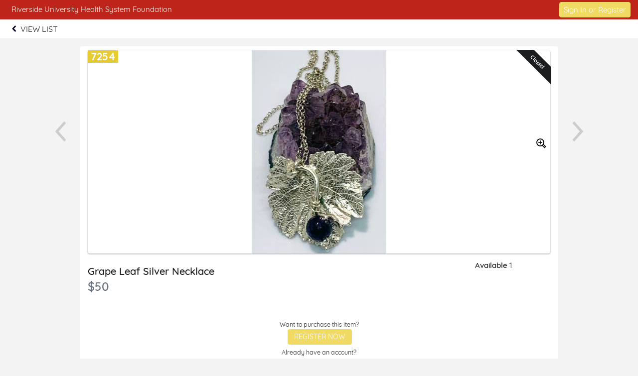

--- FILE ---
content_type: text/html; charset=UTF-8
request_url: https://e.givesmart.com/events/h5Q/i/_Instant/c38U/
body_size: 7423
content:





















































	
	
	
	
	
	
	
	
	
	


 




	





<!DOCTYPE html>

	
	
		
	


	
	
	
	


	
	


	
	
		
		
	











<html lang="en" class="no-js">
<head>
	
		
	
	

	

		
			
				
				<script src="https://cmp.osano.com/16BetWTVxvf7jEBbA/64ab2f12-5b1c-4ffc-a5eb-ffe64de3fe5b/osano.js"></script>
				
			
		

		<script>
			window.dataLayer = [{googleAnalytics4:'null'},{customAnalytics:''}];
		</script>
		<!-- Google Tag Manager -->
		<script>
			(function(w,d,s,l,i){w[l]=w[l]||[];w[l].push({'gtm.start':
				new Date().getTime(),event:'gtm.js'});var f=d.getElementsByTagName(s)[0],
				j=d.createElement(s),dl=l!='dataLayer'?'&amp;l='+l:'';j.async=true;j.src=
				'https://www.googletagmanager.com/gtm.js?id='+i+dl;f.parentNode.insertBefore(j,f);
			})(window,document,'script','dataLayer','GTM-MLLS43D');
		</script>
	
	<!-- End Google Tag Manager -->

    
	
		
			<title>RUHSF's Virtual Event &#124; Powered By GiveSmart</title>
		
		
	


	
	
		<meta property="og:title" content="RUHSF's Virtual Event"/>
		<meta property="og:url" content="https://e.givesmart.com/events/h5Q/" />
		<meta property="twitter:title" content="RUHSF's Virtual Event"/>
		<meta property="twitter:description" content="Help Riverside University Health System Foundation spread the word about Virtual Festival of Trees and Music Broadcast Event!"/>
		<meta property="og:description" content="Help Riverside University Health System Foundation spread the word about Virtual Festival of Trees and Music Broadcast Event!"/>
	

	
		
			<meta property="og:image" content="https://s3.amazonaws.com/eventimages/events/65710/items/2872020-thumb.jpg?v=11" />
		
		
	
	<meta property="og:type" content="website"/>
	<meta property="fb:app_id" content="1494749077435519"/>
	
		
			<meta property="twitter:image" content="https://s3.amazonaws.com/eventimages/events/65710/items/2872020-thumb.jpg?v=11" />
		
		
	

	
	
	<meta charset="utf-8" />

	

	
		<meta name="viewport" content="width=device-width, initial-scale=1.0, minimum-scale=1.0,maximum-scale=1.0, user-scalable=no"/>
		<meta name="HandheldFriendly" content="true"/>
	
	

	<link rel="shortcut icon" href="/images/favicon.ico?v=3"/>
	<link rel="apple-touch-icon" sizes="57x57" href="/images/apple-icon-57x57.png"/>
	<link rel="apple-touch-icon" sizes="60x60" href="/images/apple-icon-60x60.png"/>
	<link rel="apple-touch-icon" sizes="72x72" href="/images/apple-icon-72x72.png"/>
	<link rel="apple-touch-icon" sizes="76x76" href="/images/apple-icon-76x76.png"/>
	<link rel="apple-touch-icon" sizes="114x114" href="/images/apple-icon-114x114.png"/>
	<link rel="apple-touch-icon" sizes="120x120" href="/images/apple-icon-120x120.png"/>
	<link rel="apple-touch-icon" sizes="144x144" href="/images/apple-icon-144x144.png"/>
	<link rel="apple-touch-icon" sizes="152x152" href="/images/apple-icon-152x152.png"/>
	<link rel="apple-touch-icon" sizes="180x180" href="/images/apple-icon-180x180.png"/>
	<link rel="icon" type="image/png" sizes="192x192"  href="/images/android-icon-192x192.png"/>
	<link rel="icon" type="image/png" sizes="32x32" href="/images/favicon-32x32.png?v=3"/>
	<link rel="icon" type="image/png" sizes="96x96" href="/images/favicon-96x96.png?v=3"/>
	<link rel="icon" type="image/png" sizes="16x16" href="/images/favicon-16x16.png?v=3"/>
	<script>document.documentElement.className = document.documentElement.className.replace('no-js','');</script>
	





<!--  ui-values: {pagecolor1=#F3F3F3, colorCountdown=#000000, backgroundColor=#FFFFFF, pagecolor2=#6B7280, color1dark=#981d14, bannerTextColor=#FFFFFF, color1text=#fff, color1=#be2419, __cachebust=67, color2=#f0da63, useBgImage=false, color1Border=#E0E0E0, color2text=#FFFFFF, color2dark=#c0ae4f} -->


<link rel="stylesheet" type="text/css" href="/css/theme.css?v=7.9.7a&amp;theme=givesmart" media="screen, handheld" />

<!-- it.eventToken h5Q -->

	

<link rel="stylesheet" type="text/css" href="/events/h5Q/styles.css?v=67_7.9.7a" media="screen, handheld" />



    <link rel="stylesheet" type="text/css" href="https://s3.amazonaws.com/eventimages/events/65710/customCSS/custom.css?v=125" media="screen, handheld" />


<!--[if IE 9]><link rel="stylesheet" type="text/css" href="/css/ie9.css?v=7.9.7a" /><![endif]-->
<!--[if (lt IE 9)]>
	<script src="/js/inc/respond.src.js?v=7.9.7a"></script>
	<link rel="stylesheet" type="text/css" href="/css/ie8.css?v=7.9.7a" />
<![endif]--><style>
.prev-item-lg, .next-item-lg, .prev-item-sm, .next-item-sm {
	position: absolute;
}

.prev-item-lg, .next-item-lg {
	top: 150px;
}

.prev-item-sm, .next-item-sm {
	top: 85px;
	padding-top: 5px;
	background: white;
	opacity: 50%;
}

.prev-item-sm img, .next-item-sm img {
	filter: invert(0%) sepia(0%) saturate(0%) hue-rotate(241deg)
		brightness(0%) contrast(101%);
}

.prev-item-lg {
	left: -60px;
}

.next-item-lg {
	right: -60px;
}

.prev-item-sm {
	left: 0px;
}

.next-item-sm {
	right: 0px;
}

@media ( max-width :1099px) {
	.prev-item-lg, .next-item-lg {
		display: none;
	}
}

@media ( min-width :1100px) {
	.prev-item-sm, .next-item-sm {
		display: none;
	}
}

@media ( max-width :480px) {
	.s-top-142 {
		top: 142px !important;
	}
}
</style>	
</head>


<body id="page" class="page-item-view pagecolor1">

<span id="versionHolder" style="display:none;" data-version="7.9.7a"></span>
<script type="text/javascript">
	window.version_suffix = 'v=' + document.getElementById('versionHolder').getAttribute('data-version').trim();
</script>



	



<div id="wrapper" class="clearfix wide"  data-user="" data-userEmail="" data-charityName="Riverside University Health System Foundation">


	<div id="customBackgroundImage">
		
	</div>



	
		
			









	
	
		
	



			
		
		<div id="ads">


	
		<a href="" target="_blank" class="responsivead" data-img="https://s3.amazonaws.com/eventimages/sponsors/ad116469.jpg?v=6" data-color="ffffff" data-buttoncolor="095899" data-level="premium" data-orientation="3"><span class="responsivead-headline"></span><span class="responsivead-btn italic"></span></a>
	
		<a href="" target="_blank" class="responsivead" data-img="https://s3.amazonaws.com/eventimages/sponsors/ad116470.jpg?v=5" data-color="ffffff" data-buttoncolor="095899" data-level="standard" data-orientation="3"><span class="responsivead-headline"></span><span class="responsivead-btn italic"></span></a>
	
		<a href="" target="_blank" class="responsivead" data-img="https://s3.amazonaws.com/eventimages/sponsors/ad117255.jpg?v=3" data-color="ffffff" data-buttoncolor="095899" data-level="standard" data-orientation="3"><span class="responsivead-headline"></span><span class="responsivead-btn italic"></span></a>
	
		<a href="" target="_blank" class="responsivead" data-img="https://s3.amazonaws.com/eventimages/sponsors/ad117256.jpg?v=2" data-color="ffffff" data-buttoncolor="095899" data-level="premium" data-orientation="3"><span class="responsivead-headline"></span><span class="responsivead-btn italic"></span></a>
	
		<a href="" target="_blank" class="responsivead" data-img="https://s3.amazonaws.com/eventimages/sponsors/ad117258.jpg?v=2" data-color="ffffff" data-buttoncolor="095899" data-level="standard" data-orientation="3"><span class="responsivead-headline"></span><span class="responsivead-btn italic"></span></a>
	
		<a href="" target="_blank" class="responsivead" data-img="https://s3.amazonaws.com/eventimages/sponsors/ad122484.jpg?v=7" data-color="ffffff" data-buttoncolor="095899" data-level="premium" data-orientation="3"><span class="responsivead-headline"></span><span class="responsivead-btn italic"></span></a>
	
		<a href="" target="_blank" class="responsivead" data-img="https://s3.amazonaws.com/eventimages/sponsors/ad122487.jpg?v=2" data-color="ffffff" data-buttoncolor="095899" data-level="premium" data-orientation="3"><span class="responsivead-headline"></span><span class="responsivead-btn italic"></span></a>
	
		<a href="" target="_blank" class="responsivead" data-img="https://s3.amazonaws.com/eventimages/sponsors/ad122489.jpg?v=2" data-color="ffffff" data-buttoncolor="095899" data-level="standard" data-orientation="3"><span class="responsivead-headline"></span><span class="responsivead-btn italic"></span></a>
	
		<a href="" target="_blank" class="responsivead" data-img="https://s3.amazonaws.com/eventimages/sponsors/ad122490.jpg?v=3" data-color="ffffff" data-buttoncolor="095899" data-level="standard" data-orientation="0"><span class="responsivead-headline">Women&#39;s Health</span><span class="responsivead-btn italic"></span></a>
	
		<a href="" target="_blank" class="responsivead" data-img="https://s3.amazonaws.com/eventimages/sponsors/ad122491.jpg?v=1" data-color="ffffff" data-buttoncolor="095899" data-level="standard" data-orientation="2"><span class="responsivead-headline">Pete and Melissa Koss</span><span class="responsivead-btn italic"></span></a>
	
		<a href="" target="_blank" class="responsivead" data-img="https://s3.amazonaws.com/eventimages/sponsors/ad123627.jpg?v=3" data-color="ffffff" data-buttoncolor="095899" data-level="standard" data-orientation="3"><span class="responsivead-headline">Riverside County Department of Public Social Services</span><span class="responsivead-btn italic"></span></a>
	
		<a href="" target="_blank" class="responsivead" data-img="https://s3.amazonaws.com/eventimages/sponsors/ad123672.jpg?v=2" data-color="ffffff" data-buttoncolor="095899" data-level="standard" data-orientation="3"><span class="responsivead-headline"></span><span class="responsivead-btn italic"></span></a>
	
		<a href="" target="_blank" class="responsivead" data-img="https://s3.amazonaws.com/eventimages/sponsors/ad124124.jpg?v=2" data-color="ffffff" data-buttoncolor="095899" data-level="standard" data-orientation="3"><span class="responsivead-headline"></span><span class="responsivead-btn italic"></span></a>
	
		<a href="" target="_blank" class="responsivead" data-img="https://s3.amazonaws.com/eventimages/sponsors/ad126019.jpg?v=5" data-color="ffffff" data-buttoncolor="095899" data-level="premium" data-orientation="3"><span class="responsivead-headline"></span><span class="responsivead-btn italic"></span></a>
	
		<a href="" target="_blank" class="responsivead" data-img="https://s3.amazonaws.com/eventimages/sponsors/ad127356.jpg?v=2" data-color="ffffff" data-buttoncolor="095899" data-level="standard" data-orientation="3"><span class="responsivead-headline"></span><span class="responsivead-btn italic"></span></a>
	
		<a href="" target="_blank" class="responsivead" data-img="https://s3.amazonaws.com/eventimages/sponsors/ad127357.jpg?v=2" data-color="ffffff" data-buttoncolor="095899" data-level="standard" data-orientation="3"><span class="responsivead-headline"></span><span class="responsivead-btn italic"></span></a>
	
		<a href="" target="_blank" class="responsivead" data-img="https://s3.amazonaws.com/eventimages/sponsors/ad127359.jpg?v=2" data-color="ffffff" data-buttoncolor="095899" data-level="standard" data-orientation="3"><span class="responsivead-headline"></span><span class="responsivead-btn italic"></span></a>
	
		<a href="" target="_blank" class="responsivead" data-img="https://s3.amazonaws.com/eventimages/sponsors/ad132359.jpg?v=2" data-color="ffffff" data-buttoncolor="095899" data-level="standard" data-orientation="3"><span class="responsivead-headline"></span><span class="responsivead-btn italic"></span></a>
	
		<a href="" target="_blank" class="responsivead" data-img="https://s3.amazonaws.com/eventimages/sponsors/ad135689.jpg?v=1" data-color="ffffff" data-buttoncolor="095899" data-level="standard" data-orientation="2"><span class="responsivead-headline">Helga Wolf</span><span class="responsivead-btn italic"></span></a>
	
		<a href="" target="_blank" class="responsivead" data-img="https://s3.amazonaws.com/eventimages/sponsors/ad135690.jpg?v=2" data-color="ffffff" data-buttoncolor="095899" data-level="premium" data-orientation="2"><span class="responsivead-headline">Zareh and Carrie Sarrafian</span><span class="responsivead-btn italic"></span></a>
	
		<a href="" target="_blank" class="responsivead" data-img="https://s3.amazonaws.com/eventimages/sponsors/ad135691.jpg?v=1" data-color="ffffff" data-buttoncolor="095899" data-level="standard" data-orientation="2"><span class="responsivead-headline">Varner &amp; Brandt, LLP</span><span class="responsivead-btn italic"></span></a>
	
		<a href="" target="_blank" class="responsivead" data-img="https://s3.amazonaws.com/eventimages/sponsors/ad135692.jpg?v=1" data-color="ffffff" data-buttoncolor="095899" data-level="standard" data-orientation="2"><span class="responsivead-headline">Michael and Clara Vanderpool</span><span class="responsivead-btn italic"></span></a>
	
		<a href="" target="_blank" class="responsivead" data-img="https://s3.amazonaws.com/eventimages/sponsors/ad135693.jpg?v=1" data-color="ffffff" data-buttoncolor="095899" data-level="standard" data-orientation="2"><span class="responsivead-headline">De Anza Orthopedic Medical Group</span><span class="responsivead-btn italic"></span></a>
	
		<a href="" target="_blank" class="responsivead" data-img="https://s3.amazonaws.com/eventimages/sponsors/ad135694.jpg?v=1" data-color="ffffff" data-buttoncolor="095899" data-level="standard" data-orientation="2"><span class="responsivead-headline">Riverside Faculty Medical Group, Inc.</span><span class="responsivead-btn italic"></span></a>
	
		<a href="" target="_blank" class="responsivead" data-img="https://s3.amazonaws.com/eventimages/sponsors/ad135695.jpg?v=2" data-color="ffffff" data-buttoncolor="095899" data-level="standard" data-orientation="2"><span class="responsivead-headline">RUHS Auxiliary</span><span class="responsivead-btn italic"></span></a>
	
		<a href="" target="_blank" class="responsivead" data-img="https://s3.amazonaws.com/eventimages/sponsors/ad135696.jpg?v=1" data-color="ffffff" data-buttoncolor="095899" data-level="standard" data-orientation="2"><span class="responsivead-headline">National Community Renaissance</span><span class="responsivead-btn italic"></span></a>
	
		<a href="" target="_blank" class="responsivead" data-img="https://s3.amazonaws.com/eventimages/sponsors/ad135697.jpg?v=1" data-color="ffffff" data-buttoncolor="095899" data-level="standard" data-orientation="2"><span class="responsivead-headline">OneLegacy</span><span class="responsivead-btn italic"></span></a>
	
		<a href="" target="_blank" class="responsivead" data-img="https://s3.amazonaws.com/eventimages/sponsors/ad135698.jpg?v=1" data-color="ffffff" data-buttoncolor="095899" data-level="standard" data-orientation="2"><span class="responsivead-headline">The Boureston Company</span><span class="responsivead-btn italic"></span></a>
	
		<a href="" target="_blank" class="responsivead" data-img="https://s3.amazonaws.com/eventimages/sponsors/ad135699.jpg?v=1" data-color="ffffff" data-buttoncolor="095899" data-level="standard" data-orientation="2"><span class="responsivead-headline">Riverside County Business and Community Services</span><span class="responsivead-btn italic"></span></a>
	
		<a href="" target="_blank" class="responsivead" data-img="https://s3.amazonaws.com/eventimages/sponsors/ad135700.jpg?v=1" data-color="ffffff" data-buttoncolor="095899" data-level="standard" data-orientation="2"><span class="responsivead-headline">The Sloan Family</span><span class="responsivead-btn italic"></span></a>
	
		<a href="" target="_blank" class="responsivead" data-img="https://s3.amazonaws.com/eventimages/sponsors/ad135701.jpg?v=1" data-color="ffffff" data-buttoncolor="095899" data-level="standard" data-orientation="2"><span class="responsivead-headline">Moss Bros. Auto Group</span><span class="responsivead-btn italic"></span></a>
	
		<a href="" target="_blank" class="responsivead" data-img="https://s3.amazonaws.com/eventimages/sponsors/ad135702.jpg?v=1" data-color="ffffff" data-buttoncolor="095899" data-level="standard" data-orientation="2"><span class="responsivead-headline">SCAN</span><span class="responsivead-btn italic"></span></a>
	
		<a href="" target="_blank" class="responsivead" data-img="https://s3.amazonaws.com/eventimages/sponsors/ad135703.jpg?v=1" data-color="ffffff" data-buttoncolor="095899" data-level="standard" data-orientation="2"><span class="responsivead-headline">City of Perris</span><span class="responsivead-btn italic"></span></a>
	
		<a href="" target="_blank" class="responsivead" data-img="https://s3.amazonaws.com/eventimages/sponsors/ad135704.jpg?v=1" data-color="ffffff" data-buttoncolor="095899" data-level="standard" data-orientation="2"><span class="responsivead-headline">2nd District, County of Riverside</span><span class="responsivead-btn italic"></span></a>
	
		<a href="" target="_blank" class="responsivead" data-img="https://s3.amazonaws.com/eventimages/sponsors/ad135705.jpg?v=1" data-color="ffffff" data-buttoncolor="095899" data-level="standard" data-orientation="2"><span class="responsivead-headline">City of Riverside</span><span class="responsivead-btn italic"></span></a>
	
		<a href="" target="_blank" class="responsivead" data-img="https://s3.amazonaws.com/eventimages/sponsors/ad135706.jpg?v=3" data-color="ffffff" data-buttoncolor="095899" data-level="standard" data-orientation="3"><span class="responsivead-headline">YourVilla</span><span class="responsivead-btn italic"></span></a>
	
		<a href="" target="_blank" class="responsivead" data-img="https://s3.amazonaws.com/eventimages/sponsors/ad135709.jpg?v=1" data-color="ffffff" data-buttoncolor="095899" data-level="standard" data-orientation="2"><span class="responsivead-headline">Wilson Creek Winery</span><span class="responsivead-btn italic"></span></a>
	
		<a href="" target="_blank" class="responsivead" data-img="https://s3.amazonaws.com/eventimages/sponsors/ad135710.jpg?v=1" data-color="ffffff" data-buttoncolor="095899" data-level="standard" data-orientation="2"><span class="responsivead-headline">Edison International</span><span class="responsivead-btn italic"></span></a>
	
		<a href="" target="_blank" class="responsivead" data-img="https://s3.amazonaws.com/eventimages/sponsors/ad135711.jpg?v=3" data-color="ffffff" data-buttoncolor="095899" data-level="standard" data-orientation="0"><span class="responsivead-headline">Riverside</span><span class="responsivead-btn italic"></span></a>
	
		<a href="" target="_blank" class="responsivead" data-img="https://s3.amazonaws.com/eventimages/sponsors/ad135712.jpg?v=3" data-color="ffffff" data-buttoncolor="095899" data-level="standard" data-orientation="3"><span class="responsivead-headline">Union Bank</span><span class="responsivead-btn italic"></span></a>
	
		<a href="" target="_blank" class="responsivead" data-img="https://s3.amazonaws.com/eventimages/sponsors/ad135713.jpg?v=2" data-color="ffffff" data-buttoncolor="095899" data-level="premium" data-orientation="3"><span class="responsivead-headline">RUHS Medical Staff</span><span class="responsivead-btn italic"></span></a>
	
		<a href="" target="_blank" class="responsivead" data-img="https://s3.amazonaws.com/eventimages/sponsors/ad135714.jpg?v=2" data-color="ffffff" data-buttoncolor="095899" data-level="standard" data-orientation="3"><span class="responsivead-headline"></span><span class="responsivead-btn italic"></span></a>
	
		<a href="" target="_blank" class="responsivead" data-img="https://s3.amazonaws.com/eventimages/sponsors/ad135715.jpg?v=1" data-color="ffffff" data-buttoncolor="095899" data-level="standard" data-orientation="2"><span class="responsivead-headline">Loma Linda University, Department of Radiology</span><span class="responsivead-btn italic"></span></a>
	
		<a href="" target="_blank" class="responsivead" data-img="https://s3.amazonaws.com/eventimages/sponsors/ad135716.jpg?v=1" data-color="ffffff" data-buttoncolor="095899" data-level="standard" data-orientation="2"><span class="responsivead-headline">Loma Linda University School of Medicine</span><span class="responsivead-btn italic"></span></a>
	
</div>
		
			
				<div id="header" class="header-page relative clearfix">
					
					

					
					<div id="navigation-wrap" class="grid-12">
						
							
								<div class="grid-12 pad-2-sides s-pad-0 text-left header-title bgr-color1 text-15">
									
										
											<div class="grid-8 pad overflow-hidden header-title-eventname">Riverside University Health System Foundation</div>
										
										
									
									
										








<div class="grid-4 header-title-profile text-right float-right clickable front">
	
		
		
			
		
	
	
		
			
				
				
				
					
						<div class="pad-half-top relative">
							<a href="#" id="signInButton" class="btn btn-inline btn-15 s-btn-13" >Sign In or Register</a>
						</div>
					
				
			
		
		
	
</div>
									
								</div>
							
							<div id="headerAnchor" class="grid-12"></div> 
							<div id="back-header-menu" class="grid-12 bgr-white text-center uppercase clearfix">
								





<div id="back-cancel" class="header-link-back">
	<a tabindex="0" href="..#itemc38U">
	<img src="/images/chevron-left.png" alt="Go back" />
		<div class="header-link-back-text" >
			
			View List
			
			
		</div>
	</a>
</div>
							</div>
						
						
                            
							
						
						
						
						
					</div>		
				</div>
			
			
            
			<div id="pageModals" class="hidden">
				
			</div>
		
		
		
			<div class="flex relative s-block m-block">
				
				
				<div id="main-content" class="flex-grow clearfix marg-auto-sides relative width-base-large-screen pad-4-bottom s-pad-0 ">
					
					<div
			class="container-item bgr-white text-center relative clearfix container-item-loggedout"
			data-item-id="c38U"
			data-item-hidden="false"
			data-item-buynowprice="0">
	<a id="skipItemInfo" class="skip-link" href="#item-name">Skip to items information</a>
	<a class="prev-item-lg" id="prevItem"
					href="../c39x/"><img
					src="/images/icon/icon-chevron-l.svg" alt="Previous Item"
					width="42" height="42" /></a>
		<a class="next-item-lg" id="nextItem"
					href="../c38W/"><img
					src="/images/icon/icon-chevron-r.svg" alt="Next Item" width="42"
					height="42" /></a>
	<div class="grid-12">
		
















	
		
	
	



	
		
	
	


	
	
	
    	<div>
	












<div class="container-item-img relative ">
	
		<a id="skipSocialLink" class="skip-link" href="#shareFb">Skip to social links information</a>
	
	
			<h2 id="itemNumber" class="item-number" aria-label="Number of the item: 7254"><span>7254</span></h2>
		
		

		
			<a class="prev-item-sm" href="../c39x/"><img class="img-accessible" src="/images/icon/icon-chevron-l.svg" alt="Previous Item" width="42" height="42" /></a>
			<a class="next-item-sm" href="../c38W/"><img class="img-accessible" src="/images/icon/icon-chevron-r.svg" alt="Next Item" width="42" height="42" /></a>
		

		

			
				
				
					
						
						
						
						
	                        
	                            
	                            
									
		                            	
		                                
		                                	<div class="ribbon-wrapper-item"><div class="ribbon-item ribbon-item-dark">Closed</div></div>
		                                
	                                                            
	                             
	                        
	                    
					
				
			
		
		
			 
		    		    
		        <img alt="Image of the Item" tabindex="0" class="img-item-lg bgr-white pad-0  img-accessible" src="https://s3.amazonaws.com/eventimages/events/65710/items/2872020.jpg?v=11" onerror="this.onerror=null; this.src='https://s3.amazonaws.com/eventimages/noImage.png'; document.getElementById('zoomImage').parentNode.removeChild(document.getElementById('zoomImage')); this.style.width='200px';this.style.margin='auto'"/>
		        <a id="zoomImage" href="#" class="absolute pad-right front" style="top:177px;right:0;"><img class="img-accessible" src="/images/icon/icon-magnify-plus.svg" width="20" height="20" alt="Show Large View of Item Image" /></a>
		        
		    
		
	</div>
	<div class="grid-9 left" style="margin-bottom:1.5em">
	 	




<h2 class="item-name wide semibold left grid-12 pad-top" id="item-name" tabindex="0" aria-label="Name of the item: Grape Leaf Silver Necklace" >Grape Leaf Silver Necklace</h2>
		







	
		
	
	

<span class="item-price-status semibold wide clearfix">
	
	
		<span role="heading" id="price"
		  	tabindex="0"
			
			aria-label="Price of the item: 50 dollars"
			class="item-price closed s-grid-12"
		  	
		  	
		  	
		  	>
			
				
				
				
				$50
			
		</span>
	
</span>


	
		
			<div class="grid-12 pad-top s-pad-bottom">
				<div id="bidCount" class="grid-12 text-13">
				
					
					
					
			</div>		
				
			</div>
		
		
	

		
			<h3 tabindex="0" id="description-help" class="accessible-description" aria-describedby="item-description"> Description of the Item: </h3>
		
 	</div>
	
    
	
	
	    <div class="grid-12 pad-2 s-pad">	    
	        
	            
	            
	                
	                    
	                    
	                        <div class="grid-12 padded">
								<h3 class="accessible-description" tabindex="0"> Register or sign in to buy or bid on this item. Sign in and register buttons are in next section</h3>
	                            <p class="padded-bottom"><small>Want to purchase this item?</small></p>
	                            <a href="signUp/" class="btn btn-inline">REGISTER NOW</a>
	                        </div>
	                    
	                
	            
	        
	        
	            <p class="grid-12 pad-bottom"><small>Already have an account?</small></p>
	            <div class="grid-12 pad">
	                <a href="#" class="btn btn-inline" id="itemSignInButton">Sign In</a>
	            </div>
	        
	    </div>
	
	
		





		
		<p class="grid-12 marg-bottom watching-count normal">0 Watchers</p>
		<label for="remaining">Available</label> <span class="remaining">1</span>
	
	
	
</div>


    
	    
	        <div class="container-item-form container-640 text-left">
	    
	   
    
        <div class="grid-12 item-description content-text">
        	
        		
					<div id="item-description" >
						<p>Handcrafted fine silver grape leaf on an 18-inch sterling silver chain   with an amethyst bead to represent the grapes.  Pendent is approximately an inch and a half long and wide. A real grape leaf was used as a base for layering coat after coat of silver clay paste to the leaf to create the pendant. The silver coated leaf was fired in a kiln- burning off the base geranium leaf and the organic binder of the silver leaving a .999 percent silver leaf</p>
<p>$50.00</p>
					</div>
        		
        		
        	
            
        </div>
    
	
    
		<div class="item-info">
		<div class="grid-12 pad-2-sides pad-4-bottom text-center">
			
			<div class="grid-3 link-social relative" id="shareFbContainer">
				<a class="inlineblock bgr-black circle pad overflow-hidden link-social-item"  target="_blank" href="https://www.facebook.com/dialog/share?app_id=1825121230905888&amp;display=popup&amp;redirect_uri=https%3a%2f%2fe.givesmart.com%2fevents%2fh5Q%2fi%2f_Auction%2fc38U%2f&amp;href=https%3a%2f%2fe.givesmart.com%2fevents%2fh5Q%2fi%2f_Auction%2fc38U%2f" id="shareFb">
					<img alt="Share on Facebook" src="/images/icon/facebook.svg" class="relative img-accessible " />
						
				</a>
				<span class="absolute-100-tlr text-10 pad-top">Facebook</span>
			</div>
			
			<div class="grid-3 link-social relative">
				<a class="inlineblock bgr-black circle pad overflow-hidden link-social-item"  target="_blank" href="https://twitter.com/share?url=https%3a%2f%2fe.givesmart.com%2fevents%2fh5Q%2fi%2f_Auction%2fc38U%2f&amp;text=Check+out+this+item+from+Virtual+Festival+of+Trees+and+Music+Broadcast+Event" id="shareTwitter">
					<img alt="Share on Twitter" src="/images/icon/twitter.svg" class="relative img-accessible" />
						
				</a>
				<span class="absolute-100-tlr text-10 pad-top">Twitter</span>
			</div>
			<div class="grid-3 link-social relative" id="shareMail">
				
				
				<a id="shareMail" class="inlineblock bgr-black circle pad overflow-hidden link-social-item" href="/cdn-cgi/l/email-protection#[base64]">
					<img alt="Share a link via Email" src="/images/icon/envelope.svg" class="relative img-accessible" />
						
				</a>
				<span class="absolute-100-tlr text-10 pad-top">Email</span>
			</div>
			<div class="grid-3 link-social relative relative" id="shareDirect">
				<input type="hidden" id="linkText" value="https://e.givesmart.com/events/h5Q/i/_Auction/c38U/" />
				<a href="#shareLinkModal" id="shareDirect" class="inlineblock bgr-black circle pad overflow-hidden link-social-item" data-clipboard-text="https://e.givesmart.com/events/h5Q/i/_Auction/c38U/">
					<img alt="Get link to this item" src="/images/icon/link.svg" class="relative img-accessible" />
						
				</a>
				<span class="absolute-100-tlr text-10 pad-top">Shareable Link</span>
			</div>
			<div id="shareLinkModal" class="hidden"></div>
		</div>
		</div>
	
		
	</div>


</div>
	
	<div class="grid-12">
			



<div class="ad-wrapper ad-wrapper-sm bgr-white border inlineblock overflow-hidden">
	<div class="ad-frame border overflow-hidden">
		<div class="ad-container ad-container-item pad-0 marg-0">
			<div id="ad-wrapper-outer" style="display:flex;">
		        <div id="ad-wrapper-inner" style="display: flex;align-items: center;justify-content: center;">
		                    <img src="" alt="" class="ad-image" style="display: flex;justify-content: end;padding: 4% 0 4% 2%;"/>
		                <div class="ad-text " style="align-items: center;justify-content: center;flex: auto;flex-direction: column;overflow-wrap: anywhere;">
		                    <p class="ad-headline"></p>
		                    <a href="#" class="btn bold hidden"></a>
		                </div>
		                <div class="pad-0 ad-image-only">
		                	
			                	
			                	
			                		<img src="" alt="" />
			                	
		                	
		                </div>
		        </div>
		    </div>
		</div>
	</div>
</div></div>
	</div>

 <div class="modals hidden">
	<div id="howBiddingWorksModal" class="pad-4 pad-5-bottom">
		<div class="grid-12 clearfix text-left">
			<div class="grid-12">
				<h2 class="text-24 semibold pad-2-bottom">How Bidding Works</h2>
			</div>
			<div class="grid-12 pad-2-bottom">
				<h3 class="pad-half-bottom">Single Bid v Autobid</h3>
				<p class="text-dark">A single bid can be placed as a one time bid for any amount. An autobid can be placed and set at your maximum amount you are willing to spend. With autobid, our system will place your bid at the minimum amount needed to lead. When you are outbid, our system will bid automatically for you until your maximum is reached.</p>
			</div>
			<div class="grid-12 pad-2-bottom">
				<h3 class="pad-half-bottom">Who wins?</h3>
				<p class="text-dark">When two bids are placed for the same amount, the bid placed first based on the timestamp wins. Timestamps are set when the initial bid is placed, for autobids this is when a maximum was set not when the system prompted the bid to win.</p>
			</div>
			<div class="grid-12 pad-2-bottom">
				<h3 class="pad-half-bottom">Why are there bids with the same amount?</h3>
				<p class="text-dark pad-bottom">We list competing bids of the same amount to indicate what prompted an autobid to be placed. Otherwise, it would be unclear as to why an autobid was increased.</p>
				<p class="text-dark">For Example, Item 100 has a current amount of $100 and a bid increment of $50. John placed an autobid at 7:00pm with a maximum amount of $200. John is winning at $150. Jill placed a bid for $200 at 7:30pm. John's bid is increased to $200 by our system. John wins because he committed to the amount earlier than Jill. The list shows both John and Jill at $200 so we can see what prompted John's bid to increase.</p>
			</div>
			<div class="grid-12-pad-2-top pad-4-bottom text-right">
				<a href="#" class="btn btn-large btn-inline modal-close">Got It</a>
			</div>
		</div>
	</div>
</div>

<div class="center grid-12 s-grid-12">
			<div class="grid-4 s-grid-12">
			</div>
			<div class="grid-4 s-grid-12">	
			</div>
			<div class="grid-4 s-grid-12">
			</div>
		</div>
	
				</div>
			</div>
		

		

		
			<div class="grid-12 footer-page bgr-lite text-dark relative text-center pad-2-vert bordertop">
				<div class="grid-12 footer-host pad-2">
					<ul class="text-14">
						
							<li>Hosted By: Riverside University Health System Foundation</li>
						
						<li>Powered By: <a href="http://givesmart.com" class="link-color text-dark" target="_blank" rel="noopener">GiveSmart</a>, the premier <a href="http://givesmart.com.com/auctions/silent-auctions/mobile-bidding/" class="text-dark" target="_blank" rel="noopener">mobile bidding</a> and <a href="http://givesmart.com.com/event-management/fundraising-websites/" class="text-dark" target="_blank" rel="noopener">fundraising platform</a>.</li>
						<li class="pad-2-top">
							<a id="privacyPolicy" class="link-color" href="https://momentivesoftware.com/privacy-policy/" target="_blank" rel="noopener">Privacy Policy</a>
							<span class="pad-2-sides text-dark">&#124;</span>
							<a id="termsAndConditions" class="link-color" href="/termsAndConditions/" target="_blank" rel="noopener">Terms of Use</a>
							
								<span class="pad-2-sides text-dark">&#124;</span>
								<a id="orgTermsAndConditions" class="link-color" href="/events/h5Q/termsAndConditions/" target="_blank" rel="noopener">Terms and Conditions</a>
							
						</li>
					</ul>
					
				</div>
			</div>
		
	
	

</div>

	

<script data-cfasync="false" src="/cdn-cgi/scripts/5c5dd728/cloudflare-static/email-decode.min.js"></script><script type="text/javascript" src="/js/core.js?v=7.9.7a"></script>
<script type="text/javascript" src="/JavaScriptServlet"></script>


  
    
    
  


	<!-- Place check for sticky nav test mode here -->
	
		
	
	
	<script type="text/javascript" src="/js/inc/clipboard.min.js"></script>
<script type="text/javascript" src="/js/abc/ui.thumbgallery.js?v=7.9.7a"></script>
<script type="text/javascript" src="/js/abc/ui.videoviewer.js?v=7.9.7a"></script>
<script type="text/javascript" src="/js/abc/ui.listGroup.js?v=7.9.7a"></script>
<script type="text/javascript" src="/js/inc/jquery.dateFormat-1.0.min.js"></script>

<script type="text/javascript" src="/js/inc/jsrender.min.js?v=7.9.7a"></script>
<script type="text/javascript" src="/js/page/item.js?v=7.9.7a"></script>
<script type="text/javascript" src="/js/page/ageGate.js?v=7.9.7a"></script>


<script src="/js/inc/sha256.js?v=7.9.7a"></script>

<script type="text/javascript" src="/js/inc/jstz.min.js"></script>
<script type="text/javascript" src="/js/inc/jquery.cookie.min.js?v=7.9.7a"></script>
<script type="text/javascript" src="/js/abc/signIn.js?v=7.9.7a"></script>
	
	
	
	
	

	
	


	<div class="modals hidden">
		




	


	

<div id="signInModal" class="clearfix pad-2-sides pad-2-top">
	<div class="grid-12 clearfix text-left">
		<div class="msg-title pad-top pad-left"><h3>Log In</h3></div>
		



<div class="clearfix form-signin">
	<div class="text-left error pad-2-bottom hidden">
		<small>Couldn&#8217;t log in with the provided username and password. Please try again.</small>
	</div>
	
	<form id="form-signin" class="form-small text-left pad-bottom-0 grid-12" action="signIn/">
		

























































	

<div class="container-formfield clearfix " id="usernameField"
>
	
	    
		
            <label class="wide" for="username">Username</label>
        
	
	
		
		
			<div class="formfield-controls formfield-controls-notips clearfix">
				<div class="formfield-input " >
					
					
						
					    
						
							<input type="text"
								aria-label="Username"
								
								
							    
								name="username" 
								
								
								
								
								
								autocorrect="off" 
								autocomplete="off" 
							    
							    
								
								
								
								id="username" value="" />
						
					
					 
				</div>
				
			</div>
			
				
			
		
	
	
</div>
		

























































	

<div class="container-formfield clearfix  p-relative" id="passwordInputField"
>
	
	    
	        











	


<style>


     
    
    
        #showHidePasswordContainer {
           display: flex;
        }
    
  
    
.div-show-password {
    display: flex;
    justify-content: space-evenly;
    align-self: flex-end;
}
</style>

<div id="showHidePasswordContainer" style="justify-content: space-between;  ">
     <label style="width: 50% ;" for="passwordInput">Password      
        
     </label>
    <div class="div-show-password p-relative">
        <label data-id-password="passwordInput" class="text-11" style="margin-top: 3px;">Show Password</label>
    </div>
</div>
		
		
	
	
		
		
			<div class="formfield-controls formfield-controls-notips clearfix">
				<div class="formfield-input " >
					
					
						
					    
						
							<input type="password"
								aria-label="Password"
								
								
							    
								
								
								
								
								
								
								autocorrect="off" 
								autocomplete="off" 
							    
							    
								
								
								
								id="passwordInput" value="" />
						
					
					 
				</div>
				
			</div>
			
				
			
		
	
	
</div>
		<input type="hidden" id="password" name="password" value="" required="required"/>
	</form>
	<div class="clearfix pad-3-top grid-12">
	    






	
		
	
	


<form id="forgotPassword" method="post" action="/forgot/" >
	<input type="hidden" name="eventid" value="65710"/>
	<input type="hidden" name="redirect" value="/events/h5Q/i/_Instant/c38U/"/>
    <input type="submit" form="forgotPassword" name="redirectLink" id="redirectLinkForgot" value="Forgot Username or Password?" class="btn-link btn-link text-13 pad-0 border0 link-color" style="font-size:13px;margin-top:-27px;"/>
</form>

    	    <input type="submit" form="form-signin" class="btn btn-15 btn-right" id="signIn" value="Log In"/>
    	</div>
</div>

		<div class="grid-12 pad-left pad-1-top marg-top pad-right">
			<p class="pad-bottom"><small>Don't have an account yet?</small>
			<a class="link-color" href="signUp/" id="registerNowButton">Register Now</a></p>
			
		</div>
		<div class="grid-12 pad-4-bottom text-center pad-left pad-2-top marg-top bordertop pad-right">
            <a class="link-color" href="#" id="btnLogin">Admin Log In</a>
        </div>
	</div>
</div>
	</div>









	



<div style="display: none">
	<input id="domainValidateText" type="hidden" name="domainValidateText" value="givesmart.com" />
	<input id="canSeeAdminViewFlag" type="hidden" name="canSeeAdminView" value="false" />
</div>
</body>
</html>

--- FILE ---
content_type: text/plain;charset=ISO-8859-1
request_url: https://e.givesmart.com/JavaScriptServlet
body_size: 146
content:
X-TOKEN:AaS-LKWggsxc8rTVrObBI5iR5GMUufa0h49nLcXn4uoAAAGb4jy8xw